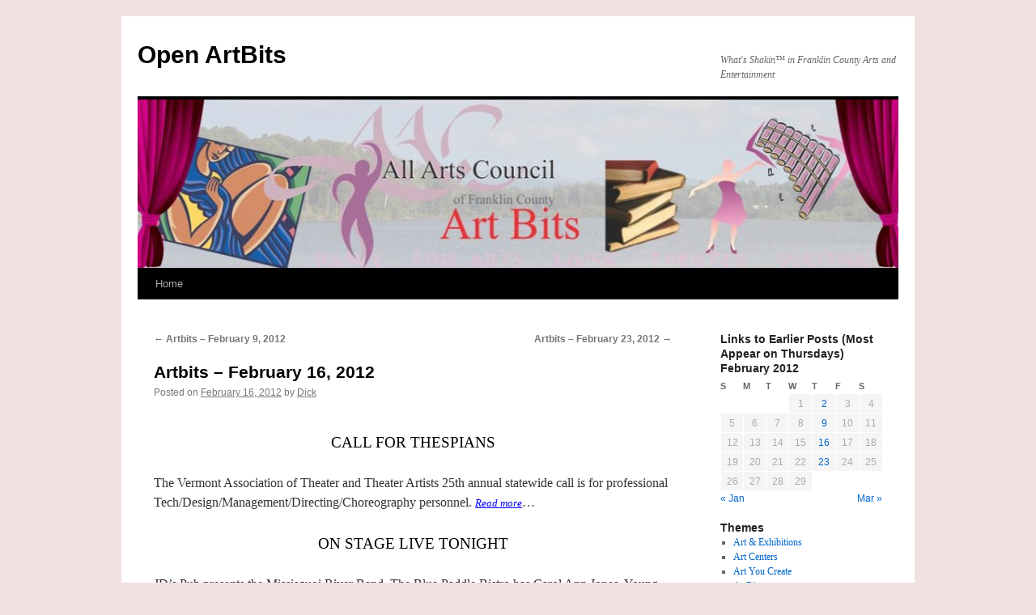

--- FILE ---
content_type: text/html; charset=UTF-8
request_url: http://artbits.allartscouncil.org/2012/02/16/artbits-158/
body_size: 11400
content:
<!DOCTYPE html>
<html lang="en-US" xmlns:og="http://ogp.me/ns#" xmlns:fb="http://ogp.me/ns/fb#">
<head>
<meta charset="UTF-8" />
<title>
Artbits &#8211; February 16, 2012 | Open ArtBits	</title>
<link rel="profile" href="https://gmpg.org/xfn/11" />
<link rel="stylesheet" type="text/css" media="all" href="http://artbits.allartscouncil.org/wp-content/themes/twentyten/style.css?ver=20251202" />
<link rel="pingback" href="http://artbits.allartscouncil.org/xmlrpc.php">
<meta name='robots' content='max-image-preview:large' />
<link rel="alternate" type="application/rss+xml" title="Open ArtBits &raquo; Feed" href="http://artbits.allartscouncil.org/feed/" />
<link rel="alternate" type="application/rss+xml" title="Open ArtBits &raquo; Comments Feed" href="http://artbits.allartscouncil.org/comments/feed/" />
<link rel="alternate" type="application/rss+xml" title="Open ArtBits &raquo; Artbits &#8211; February 16, 2012 Comments Feed" href="http://artbits.allartscouncil.org/2012/02/16/artbits-158/feed/" />
<link rel="alternate" title="oEmbed (JSON)" type="application/json+oembed" href="http://artbits.allartscouncil.org/wp-json/oembed/1.0/embed?url=http%3A%2F%2Fartbits.allartscouncil.org%2F2012%2F02%2F16%2Fartbits-158%2F" />
<link rel="alternate" title="oEmbed (XML)" type="text/xml+oembed" href="http://artbits.allartscouncil.org/wp-json/oembed/1.0/embed?url=http%3A%2F%2Fartbits.allartscouncil.org%2F2012%2F02%2F16%2Fartbits-158%2F&#038;format=xml" />
<style id='wp-img-auto-sizes-contain-inline-css' type='text/css'>
img:is([sizes=auto i],[sizes^="auto," i]){contain-intrinsic-size:3000px 1500px}
/*# sourceURL=wp-img-auto-sizes-contain-inline-css */
</style>
<style id='wp-emoji-styles-inline-css' type='text/css'>

	img.wp-smiley, img.emoji {
		display: inline !important;
		border: none !important;
		box-shadow: none !important;
		height: 1em !important;
		width: 1em !important;
		margin: 0 0.07em !important;
		vertical-align: -0.1em !important;
		background: none !important;
		padding: 0 !important;
	}
/*# sourceURL=wp-emoji-styles-inline-css */
</style>
<style id='wp-block-library-inline-css' type='text/css'>
:root{--wp-block-synced-color:#7a00df;--wp-block-synced-color--rgb:122,0,223;--wp-bound-block-color:var(--wp-block-synced-color);--wp-editor-canvas-background:#ddd;--wp-admin-theme-color:#007cba;--wp-admin-theme-color--rgb:0,124,186;--wp-admin-theme-color-darker-10:#006ba1;--wp-admin-theme-color-darker-10--rgb:0,107,160.5;--wp-admin-theme-color-darker-20:#005a87;--wp-admin-theme-color-darker-20--rgb:0,90,135;--wp-admin-border-width-focus:2px}@media (min-resolution:192dpi){:root{--wp-admin-border-width-focus:1.5px}}.wp-element-button{cursor:pointer}:root .has-very-light-gray-background-color{background-color:#eee}:root .has-very-dark-gray-background-color{background-color:#313131}:root .has-very-light-gray-color{color:#eee}:root .has-very-dark-gray-color{color:#313131}:root .has-vivid-green-cyan-to-vivid-cyan-blue-gradient-background{background:linear-gradient(135deg,#00d084,#0693e3)}:root .has-purple-crush-gradient-background{background:linear-gradient(135deg,#34e2e4,#4721fb 50%,#ab1dfe)}:root .has-hazy-dawn-gradient-background{background:linear-gradient(135deg,#faaca8,#dad0ec)}:root .has-subdued-olive-gradient-background{background:linear-gradient(135deg,#fafae1,#67a671)}:root .has-atomic-cream-gradient-background{background:linear-gradient(135deg,#fdd79a,#004a59)}:root .has-nightshade-gradient-background{background:linear-gradient(135deg,#330968,#31cdcf)}:root .has-midnight-gradient-background{background:linear-gradient(135deg,#020381,#2874fc)}:root{--wp--preset--font-size--normal:16px;--wp--preset--font-size--huge:42px}.has-regular-font-size{font-size:1em}.has-larger-font-size{font-size:2.625em}.has-normal-font-size{font-size:var(--wp--preset--font-size--normal)}.has-huge-font-size{font-size:var(--wp--preset--font-size--huge)}.has-text-align-center{text-align:center}.has-text-align-left{text-align:left}.has-text-align-right{text-align:right}.has-fit-text{white-space:nowrap!important}#end-resizable-editor-section{display:none}.aligncenter{clear:both}.items-justified-left{justify-content:flex-start}.items-justified-center{justify-content:center}.items-justified-right{justify-content:flex-end}.items-justified-space-between{justify-content:space-between}.screen-reader-text{border:0;clip-path:inset(50%);height:1px;margin:-1px;overflow:hidden;padding:0;position:absolute;width:1px;word-wrap:normal!important}.screen-reader-text:focus{background-color:#ddd;clip-path:none;color:#444;display:block;font-size:1em;height:auto;left:5px;line-height:normal;padding:15px 23px 14px;text-decoration:none;top:5px;width:auto;z-index:100000}html :where(.has-border-color){border-style:solid}html :where([style*=border-top-color]){border-top-style:solid}html :where([style*=border-right-color]){border-right-style:solid}html :where([style*=border-bottom-color]){border-bottom-style:solid}html :where([style*=border-left-color]){border-left-style:solid}html :where([style*=border-width]){border-style:solid}html :where([style*=border-top-width]){border-top-style:solid}html :where([style*=border-right-width]){border-right-style:solid}html :where([style*=border-bottom-width]){border-bottom-style:solid}html :where([style*=border-left-width]){border-left-style:solid}html :where(img[class*=wp-image-]){height:auto;max-width:100%}:where(figure){margin:0 0 1em}html :where(.is-position-sticky){--wp-admin--admin-bar--position-offset:var(--wp-admin--admin-bar--height,0px)}@media screen and (max-width:600px){html :where(.is-position-sticky){--wp-admin--admin-bar--position-offset:0px}}

/*# sourceURL=wp-block-library-inline-css */
</style><style id='global-styles-inline-css' type='text/css'>
:root{--wp--preset--aspect-ratio--square: 1;--wp--preset--aspect-ratio--4-3: 4/3;--wp--preset--aspect-ratio--3-4: 3/4;--wp--preset--aspect-ratio--3-2: 3/2;--wp--preset--aspect-ratio--2-3: 2/3;--wp--preset--aspect-ratio--16-9: 16/9;--wp--preset--aspect-ratio--9-16: 9/16;--wp--preset--color--black: #000;--wp--preset--color--cyan-bluish-gray: #abb8c3;--wp--preset--color--white: #fff;--wp--preset--color--pale-pink: #f78da7;--wp--preset--color--vivid-red: #cf2e2e;--wp--preset--color--luminous-vivid-orange: #ff6900;--wp--preset--color--luminous-vivid-amber: #fcb900;--wp--preset--color--light-green-cyan: #7bdcb5;--wp--preset--color--vivid-green-cyan: #00d084;--wp--preset--color--pale-cyan-blue: #8ed1fc;--wp--preset--color--vivid-cyan-blue: #0693e3;--wp--preset--color--vivid-purple: #9b51e0;--wp--preset--color--blue: #0066cc;--wp--preset--color--medium-gray: #666;--wp--preset--color--light-gray: #f1f1f1;--wp--preset--gradient--vivid-cyan-blue-to-vivid-purple: linear-gradient(135deg,rgb(6,147,227) 0%,rgb(155,81,224) 100%);--wp--preset--gradient--light-green-cyan-to-vivid-green-cyan: linear-gradient(135deg,rgb(122,220,180) 0%,rgb(0,208,130) 100%);--wp--preset--gradient--luminous-vivid-amber-to-luminous-vivid-orange: linear-gradient(135deg,rgb(252,185,0) 0%,rgb(255,105,0) 100%);--wp--preset--gradient--luminous-vivid-orange-to-vivid-red: linear-gradient(135deg,rgb(255,105,0) 0%,rgb(207,46,46) 100%);--wp--preset--gradient--very-light-gray-to-cyan-bluish-gray: linear-gradient(135deg,rgb(238,238,238) 0%,rgb(169,184,195) 100%);--wp--preset--gradient--cool-to-warm-spectrum: linear-gradient(135deg,rgb(74,234,220) 0%,rgb(151,120,209) 20%,rgb(207,42,186) 40%,rgb(238,44,130) 60%,rgb(251,105,98) 80%,rgb(254,248,76) 100%);--wp--preset--gradient--blush-light-purple: linear-gradient(135deg,rgb(255,206,236) 0%,rgb(152,150,240) 100%);--wp--preset--gradient--blush-bordeaux: linear-gradient(135deg,rgb(254,205,165) 0%,rgb(254,45,45) 50%,rgb(107,0,62) 100%);--wp--preset--gradient--luminous-dusk: linear-gradient(135deg,rgb(255,203,112) 0%,rgb(199,81,192) 50%,rgb(65,88,208) 100%);--wp--preset--gradient--pale-ocean: linear-gradient(135deg,rgb(255,245,203) 0%,rgb(182,227,212) 50%,rgb(51,167,181) 100%);--wp--preset--gradient--electric-grass: linear-gradient(135deg,rgb(202,248,128) 0%,rgb(113,206,126) 100%);--wp--preset--gradient--midnight: linear-gradient(135deg,rgb(2,3,129) 0%,rgb(40,116,252) 100%);--wp--preset--font-size--small: 13px;--wp--preset--font-size--medium: 20px;--wp--preset--font-size--large: 36px;--wp--preset--font-size--x-large: 42px;--wp--preset--spacing--20: 0.44rem;--wp--preset--spacing--30: 0.67rem;--wp--preset--spacing--40: 1rem;--wp--preset--spacing--50: 1.5rem;--wp--preset--spacing--60: 2.25rem;--wp--preset--spacing--70: 3.38rem;--wp--preset--spacing--80: 5.06rem;--wp--preset--shadow--natural: 6px 6px 9px rgba(0, 0, 0, 0.2);--wp--preset--shadow--deep: 12px 12px 50px rgba(0, 0, 0, 0.4);--wp--preset--shadow--sharp: 6px 6px 0px rgba(0, 0, 0, 0.2);--wp--preset--shadow--outlined: 6px 6px 0px -3px rgb(255, 255, 255), 6px 6px rgb(0, 0, 0);--wp--preset--shadow--crisp: 6px 6px 0px rgb(0, 0, 0);}:where(.is-layout-flex){gap: 0.5em;}:where(.is-layout-grid){gap: 0.5em;}body .is-layout-flex{display: flex;}.is-layout-flex{flex-wrap: wrap;align-items: center;}.is-layout-flex > :is(*, div){margin: 0;}body .is-layout-grid{display: grid;}.is-layout-grid > :is(*, div){margin: 0;}:where(.wp-block-columns.is-layout-flex){gap: 2em;}:where(.wp-block-columns.is-layout-grid){gap: 2em;}:where(.wp-block-post-template.is-layout-flex){gap: 1.25em;}:where(.wp-block-post-template.is-layout-grid){gap: 1.25em;}.has-black-color{color: var(--wp--preset--color--black) !important;}.has-cyan-bluish-gray-color{color: var(--wp--preset--color--cyan-bluish-gray) !important;}.has-white-color{color: var(--wp--preset--color--white) !important;}.has-pale-pink-color{color: var(--wp--preset--color--pale-pink) !important;}.has-vivid-red-color{color: var(--wp--preset--color--vivid-red) !important;}.has-luminous-vivid-orange-color{color: var(--wp--preset--color--luminous-vivid-orange) !important;}.has-luminous-vivid-amber-color{color: var(--wp--preset--color--luminous-vivid-amber) !important;}.has-light-green-cyan-color{color: var(--wp--preset--color--light-green-cyan) !important;}.has-vivid-green-cyan-color{color: var(--wp--preset--color--vivid-green-cyan) !important;}.has-pale-cyan-blue-color{color: var(--wp--preset--color--pale-cyan-blue) !important;}.has-vivid-cyan-blue-color{color: var(--wp--preset--color--vivid-cyan-blue) !important;}.has-vivid-purple-color{color: var(--wp--preset--color--vivid-purple) !important;}.has-black-background-color{background-color: var(--wp--preset--color--black) !important;}.has-cyan-bluish-gray-background-color{background-color: var(--wp--preset--color--cyan-bluish-gray) !important;}.has-white-background-color{background-color: var(--wp--preset--color--white) !important;}.has-pale-pink-background-color{background-color: var(--wp--preset--color--pale-pink) !important;}.has-vivid-red-background-color{background-color: var(--wp--preset--color--vivid-red) !important;}.has-luminous-vivid-orange-background-color{background-color: var(--wp--preset--color--luminous-vivid-orange) !important;}.has-luminous-vivid-amber-background-color{background-color: var(--wp--preset--color--luminous-vivid-amber) !important;}.has-light-green-cyan-background-color{background-color: var(--wp--preset--color--light-green-cyan) !important;}.has-vivid-green-cyan-background-color{background-color: var(--wp--preset--color--vivid-green-cyan) !important;}.has-pale-cyan-blue-background-color{background-color: var(--wp--preset--color--pale-cyan-blue) !important;}.has-vivid-cyan-blue-background-color{background-color: var(--wp--preset--color--vivid-cyan-blue) !important;}.has-vivid-purple-background-color{background-color: var(--wp--preset--color--vivid-purple) !important;}.has-black-border-color{border-color: var(--wp--preset--color--black) !important;}.has-cyan-bluish-gray-border-color{border-color: var(--wp--preset--color--cyan-bluish-gray) !important;}.has-white-border-color{border-color: var(--wp--preset--color--white) !important;}.has-pale-pink-border-color{border-color: var(--wp--preset--color--pale-pink) !important;}.has-vivid-red-border-color{border-color: var(--wp--preset--color--vivid-red) !important;}.has-luminous-vivid-orange-border-color{border-color: var(--wp--preset--color--luminous-vivid-orange) !important;}.has-luminous-vivid-amber-border-color{border-color: var(--wp--preset--color--luminous-vivid-amber) !important;}.has-light-green-cyan-border-color{border-color: var(--wp--preset--color--light-green-cyan) !important;}.has-vivid-green-cyan-border-color{border-color: var(--wp--preset--color--vivid-green-cyan) !important;}.has-pale-cyan-blue-border-color{border-color: var(--wp--preset--color--pale-cyan-blue) !important;}.has-vivid-cyan-blue-border-color{border-color: var(--wp--preset--color--vivid-cyan-blue) !important;}.has-vivid-purple-border-color{border-color: var(--wp--preset--color--vivid-purple) !important;}.has-vivid-cyan-blue-to-vivid-purple-gradient-background{background: var(--wp--preset--gradient--vivid-cyan-blue-to-vivid-purple) !important;}.has-light-green-cyan-to-vivid-green-cyan-gradient-background{background: var(--wp--preset--gradient--light-green-cyan-to-vivid-green-cyan) !important;}.has-luminous-vivid-amber-to-luminous-vivid-orange-gradient-background{background: var(--wp--preset--gradient--luminous-vivid-amber-to-luminous-vivid-orange) !important;}.has-luminous-vivid-orange-to-vivid-red-gradient-background{background: var(--wp--preset--gradient--luminous-vivid-orange-to-vivid-red) !important;}.has-very-light-gray-to-cyan-bluish-gray-gradient-background{background: var(--wp--preset--gradient--very-light-gray-to-cyan-bluish-gray) !important;}.has-cool-to-warm-spectrum-gradient-background{background: var(--wp--preset--gradient--cool-to-warm-spectrum) !important;}.has-blush-light-purple-gradient-background{background: var(--wp--preset--gradient--blush-light-purple) !important;}.has-blush-bordeaux-gradient-background{background: var(--wp--preset--gradient--blush-bordeaux) !important;}.has-luminous-dusk-gradient-background{background: var(--wp--preset--gradient--luminous-dusk) !important;}.has-pale-ocean-gradient-background{background: var(--wp--preset--gradient--pale-ocean) !important;}.has-electric-grass-gradient-background{background: var(--wp--preset--gradient--electric-grass) !important;}.has-midnight-gradient-background{background: var(--wp--preset--gradient--midnight) !important;}.has-small-font-size{font-size: var(--wp--preset--font-size--small) !important;}.has-medium-font-size{font-size: var(--wp--preset--font-size--medium) !important;}.has-large-font-size{font-size: var(--wp--preset--font-size--large) !important;}.has-x-large-font-size{font-size: var(--wp--preset--font-size--x-large) !important;}
/*# sourceURL=global-styles-inline-css */
</style>

<style id='classic-theme-styles-inline-css' type='text/css'>
/*! This file is auto-generated */
.wp-block-button__link{color:#fff;background-color:#32373c;border-radius:9999px;box-shadow:none;text-decoration:none;padding:calc(.667em + 2px) calc(1.333em + 2px);font-size:1.125em}.wp-block-file__button{background:#32373c;color:#fff;text-decoration:none}
/*# sourceURL=/wp-includes/css/classic-themes.min.css */
</style>
<link rel='stylesheet' id='contact-form-7-css' href='http://artbits.allartscouncil.org/wp-content/plugins/contact-form-7/includes/css/styles.css?ver=6.1.4' type='text/css' media='all' />
<link rel='stylesheet' id='twentyten-block-style-css' href='http://artbits.allartscouncil.org/wp-content/themes/twentyten/blocks.css?ver=20250220' type='text/css' media='all' />
<link rel="https://api.w.org/" href="http://artbits.allartscouncil.org/wp-json/" /><link rel="alternate" title="JSON" type="application/json" href="http://artbits.allartscouncil.org/wp-json/wp/v2/posts/165" /><link rel="EditURI" type="application/rsd+xml" title="RSD" href="http://artbits.allartscouncil.org/xmlrpc.php?rsd" />
<meta name="generator" content="WordPress 6.9" />
<link rel="canonical" href="http://artbits.allartscouncil.org/2012/02/16/artbits-158/" />
<link rel='shortlink' href='http://artbits.allartscouncil.org/?p=165' />
<style type="text/css" media="screen">input#akismet_privacy_check { float: left; margin: 7px 7px 7px 0; width: 13px; }</style>
        <script type="text/javascript">
            var jQueryMigrateHelperHasSentDowngrade = false;

			window.onerror = function( msg, url, line, col, error ) {
				// Break out early, do not processing if a downgrade reqeust was already sent.
				if ( jQueryMigrateHelperHasSentDowngrade ) {
					return true;
                }

				var xhr = new XMLHttpRequest();
				var nonce = '86fb6b3159';
				var jQueryFunctions = [
					'andSelf',
					'browser',
					'live',
					'boxModel',
					'support.boxModel',
					'size',
					'swap',
					'clean',
					'sub',
                ];
				var match_pattern = /\)\.(.+?) is not a function/;
                var erroredFunction = msg.match( match_pattern );

                // If there was no matching functions, do not try to downgrade.
                if ( null === erroredFunction || typeof erroredFunction !== 'object' || typeof erroredFunction[1] === "undefined" || -1 === jQueryFunctions.indexOf( erroredFunction[1] ) ) {
                    return true;
                }

                // Set that we've now attempted a downgrade request.
                jQueryMigrateHelperHasSentDowngrade = true;

				xhr.open( 'POST', 'http://artbits.allartscouncil.org/wp-admin/admin-ajax.php' );
				xhr.setRequestHeader( 'Content-Type', 'application/x-www-form-urlencoded' );
				xhr.onload = function () {
					var response,
                        reload = false;

					if ( 200 === xhr.status ) {
                        try {
                        	response = JSON.parse( xhr.response );

                        	reload = response.data.reload;
                        } catch ( e ) {
                        	reload = false;
                        }
                    }

					// Automatically reload the page if a deprecation caused an automatic downgrade, ensure visitors get the best possible experience.
					if ( reload ) {
						location.reload();
                    }
				};

				xhr.send( encodeURI( 'action=jquery-migrate-downgrade-version&_wpnonce=' + nonce ) );

				// Suppress error alerts in older browsers
				return true;
			}
        </script>

		<style type="text/css" id="custom-background-css">
body.custom-background { background-color: #f2e1e1; }
</style>
	
    <!-- START - Open Graph and Twitter Card Tags 3.3.8 -->
     <!-- Facebook Open Graph -->
      <meta property="og:locale" content="en_US"/>
      <meta property="og:site_name" content="Open ArtBits"/>
      <meta property="og:title" content="Artbits - February 16, 2012"/>
      <meta property="og:url" content="http://artbits.allartscouncil.org/2012/02/16/artbits-158/"/>
      <meta property="og:type" content="article"/>
      <meta property="og:description" content="The Vermont Association of Theater and Theater Artists statewide call is on. The Missisquoi River Band, Carol Ann Jones, Jenni Johnson, and Dirk Powell and Riley Baugus perform. Art calls for young emerging artists, sculptors and writers, and photographers."/>
      <meta property="article:published_time" content="2012-02-16T00:00:00-05:00"/>
      <meta property="article:modified_time" content="2012-02-16T00:00:12-05:00" />
      <meta property="og:updated_time" content="2012-02-16T00:00:12-05:00" />
      <meta property="article:section" content="ArtBits"/>
      <meta property="article:section" content="Calls"/>
      <meta property="article:section" content="Music"/>
      <meta property="article:section" content="News"/>
     <!-- Google+ / Schema.org -->
      <meta itemprop="name" content="Artbits - February 16, 2012"/>
      <meta itemprop="headline" content="Artbits - February 16, 2012"/>
      <meta itemprop="description" content="The Vermont Association of Theater and Theater Artists statewide call is on. The Missisquoi River Band, Carol Ann Jones, Jenni Johnson, and Dirk Powell and Riley Baugus perform. Art calls for young emerging artists, sculptors and writers, and photographers."/>
      <meta itemprop="datePublished" content="2012-02-16"/>
      <meta itemprop="dateModified" content="2012-02-16T00:00:12-05:00" />
      <meta itemprop="author" content="Dick"/>
      <!--<meta itemprop="publisher" content="Open ArtBits"/>--> <!-- To solve: The attribute publisher.itemtype has an invalid value. -->
     <!-- Twitter Cards -->
      <meta name="twitter:title" content="Artbits - February 16, 2012"/>
      <meta name="twitter:url" content="http://artbits.allartscouncil.org/2012/02/16/artbits-158/"/>
      <meta name="twitter:description" content="The Vermont Association of Theater and Theater Artists statewide call is on. The Missisquoi River Band, Carol Ann Jones, Jenni Johnson, and Dirk Powell and Riley Baugus perform. Art calls for young emerging artists, sculptors and writers, and photographers."/>
      <meta name="twitter:card" content="summary_large_image"/>
     <!-- SEO -->
     <!-- Misc. tags -->
     <!-- is_singular -->
    <!-- END - Open Graph and Twitter Card Tags 3.3.8 -->
        
    </head>

<body class="wp-singular post-template-default single single-post postid-165 single-format-standard custom-background wp-theme-twentyten">
<div id="wrapper" class="hfeed">
		<a href="#content" class="screen-reader-text skip-link">Skip to content</a>
	<div id="header">
		<div id="masthead">
			<div id="branding" role="banner">
									<div id="site-title">
						<span>
							<a href="http://artbits.allartscouncil.org/" rel="home" >Open ArtBits</a>
						</span>
					</div>
										<div id="site-description">What&#039;s Shakin™ in Franklin County Arts and Entertainment</div>
					<img src="http://artbits.allartscouncil.org/wp-content/uploads/2013/03/cropped-ArtBits_Banner.jpg" width="940" height="208" alt="Open ArtBits" srcset="http://artbits.allartscouncil.org/wp-content/uploads/2013/03/cropped-ArtBits_Banner.jpg 940w, http://artbits.allartscouncil.org/wp-content/uploads/2013/03/cropped-ArtBits_Banner-300x66.jpg 300w" sizes="(max-width: 940px) 100vw, 940px" decoding="async" fetchpriority="high" />			</div><!-- #branding -->

			<div id="access" role="navigation">
				<div class="menu"><ul>
<li ><a href="http://artbits.allartscouncil.org/">Home</a></li></ul></div>
			</div><!-- #access -->
		</div><!-- #masthead -->
	</div><!-- #header -->

	<div id="main">

		<div id="container">
			<div id="content" role="main">

			

				<div id="nav-above" class="navigation">
					<div class="nav-previous"><a href="http://artbits.allartscouncil.org/2012/02/09/artbits-157/" rel="prev"><span class="meta-nav">&larr;</span> <B>Artbits &#8211; February 9, 2012</B></a></div>
					<div class="nav-next"><a href="http://artbits.allartscouncil.org/2012/02/23/artbits-159/" rel="next"><B>Artbits &#8211; February 23, 2012</B> <span class="meta-nav">&rarr;</span></a></div>
				</div><!-- #nav-above -->

				<div id="post-165" class="post-165 post type-post status-publish format-standard hentry category-artbits category-calls category-music category-news">
					<h1 class="entry-title"><B>Artbits &#8211; February 16, 2012</B></h1>

					<div class="entry-meta">
						<span class="meta-prep meta-prep-author">Posted on</span> <a href="http://artbits.allartscouncil.org/2012/02/16/artbits-158/" title="12:00" rel="bookmark"><span class="entry-date">February 16, 2012</span></a> <span class="meta-sep">by</span> <span class="author vcard"><a class="url fn n" href="http://artbits.allartscouncil.org/author/dick/" title="View all posts by Dick">Dick</a></span>					</div><!-- .entry-meta -->

					<div class="entry-content">
						<p><center></p>
<h3>CALL FOR THESPIANS</h3>
<p></center>The Vermont Association of Theater and Theater Artists 25th annual statewide call is for professional Tech/Design/Management/Directing/Choreography personnel. <a href="http://www.AllArts.org/art-bits/2012/12-02-16.htm#1" target="RESOURCE WINDOW"><font color="#0000FF" size="-1"><em>Read more</em></font></a>&#8230;</p>
<p><center></p>
<h3>ON STAGE LIVE TONIGHT</h3>
<p></center>JD&#8217;s Pub presents the Missisquoi River Band. The Blue Paddle Bistro has Carol Ann Jones. Young Tradition Vermont presents Dirk Powell and Riley Baugus. On Tap offers Jenni Johnson. <a href="http://www.AllArts.org/art-bits/2012/12-02-16.htm#2" target="RESOURCE WINDOW"><font color="#0000FF" size="-1"><em>Read more</em></font></a>&#8230;</p>
<p><center></p>
<h3>FEBRUARY-MARCH ART DEADLINES</h3>
<p></center>The Phoenix Gallery will select two young emerging artists. Helen Day Art Center invites sculptors, writers, and single-night events from video artists, film makers, performers, writers, and lecturers. The Chaffee Art Center seeks artists who want to become Chaffee Juried Members and/or Featured Artists. The North Valley Art League invites all forms of photographic expression. <a href="http://www.AllArts.org/art-bits/2012/12-02-16.htm#3" target="RESOURCE WINDOW"><font color="#0000FF" size="-1"><em>Read more</em></font></a>&#8230;</p>
<p><center></p>
<h3>ARTS ADVOCACY DAY 2012</h3>
<p></center>Save the Date. This year&#8217;s Arts Advocacy Day happens next week. <a href="http://www.AllArts.org/art-bits/2012/12-02-16.htm#4" target="RESOURCE WINDOW"><font color="#0000FF" size="-1"><em>Read more</em></font></a>&#8230;</p>
<p><break></break></p>
											</div><!-- .entry-content -->

		
						<div class="entry-utility">
							This entry was posted in <a href="http://artbits.allartscouncil.org/category/artbits/" rel="category tag">ArtBits</a>, <a href="http://artbits.allartscouncil.org/category/calls/" rel="category tag">Calls</a>, <a href="http://artbits.allartscouncil.org/category/music/" rel="category tag">Music</a>, <a href="http://artbits.allartscouncil.org/category/news/" rel="category tag">News</a>. Bookmark the <a href="http://artbits.allartscouncil.org/2012/02/16/artbits-158/" title="Permalink to Artbits &#8211; February 16, 2012" rel="bookmark">permalink</a>.													</div><!-- .entry-utility -->
					</div><!-- #post-165 -->

					<div id="nav-below" class="navigation">
						<div class="nav-previous"><a href="http://artbits.allartscouncil.org/2012/02/09/artbits-157/" rel="prev"><span class="meta-nav">&larr;</span> <B>Artbits &#8211; February 9, 2012</B></a></div>
						<div class="nav-next"><a href="http://artbits.allartscouncil.org/2012/02/23/artbits-159/" rel="next"><B>Artbits &#8211; February 23, 2012</B> <span class="meta-nav">&rarr;</span></a></div>
					</div><!-- #nav-below -->

					
			<div id="comments">




</div><!-- #comments -->

	
			</div><!-- #content -->
		</div><!-- #container -->


		<div id="primary" class="widget-area" role="complementary">
			<ul class="xoxo">

<li id="calendar-2" class="widget-container widget_calendar"><h3 class="widget-title">Links to Earlier Posts (Most Appear on Thursdays)</h3><div id="calendar_wrap" class="calendar_wrap"><table id="wp-calendar" class="wp-calendar-table">
	<caption>February 2012</caption>
	<thead>
	<tr>
		<th scope="col" aria-label="Sunday">S</th>
		<th scope="col" aria-label="Monday">M</th>
		<th scope="col" aria-label="Tuesday">T</th>
		<th scope="col" aria-label="Wednesday">W</th>
		<th scope="col" aria-label="Thursday">T</th>
		<th scope="col" aria-label="Friday">F</th>
		<th scope="col" aria-label="Saturday">S</th>
	</tr>
	</thead>
	<tbody>
	<tr>
		<td colspan="3" class="pad">&nbsp;</td><td>1</td><td><a href="http://artbits.allartscouncil.org/2012/02/02/" aria-label="Posts published on February 2, 2012">2</a></td><td>3</td><td>4</td>
	</tr>
	<tr>
		<td>5</td><td>6</td><td>7</td><td>8</td><td><a href="http://artbits.allartscouncil.org/2012/02/09/" aria-label="Posts published on February 9, 2012">9</a></td><td>10</td><td>11</td>
	</tr>
	<tr>
		<td>12</td><td>13</td><td>14</td><td>15</td><td><a href="http://artbits.allartscouncil.org/2012/02/16/" aria-label="Posts published on February 16, 2012">16</a></td><td>17</td><td>18</td>
	</tr>
	<tr>
		<td>19</td><td>20</td><td>21</td><td>22</td><td><a href="http://artbits.allartscouncil.org/2012/02/23/" aria-label="Posts published on February 23, 2012">23</a></td><td>24</td><td>25</td>
	</tr>
	<tr>
		<td>26</td><td>27</td><td>28</td><td>29</td>
		<td class="pad" colspan="3">&nbsp;</td>
	</tr>
	</tbody>
	</table><nav aria-label="Previous and next months" class="wp-calendar-nav">
		<span class="wp-calendar-nav-prev"><a href="http://artbits.allartscouncil.org/2012/01/">&laquo; Jan</a></span>
		<span class="pad">&nbsp;</span>
		<span class="wp-calendar-nav-next"><a href="http://artbits.allartscouncil.org/2012/03/">Mar &raquo;</a></span>
	</nav></div></li><li id="categories-2" class="widget-container widget_categories"><h3 class="widget-title">Themes</h3>
			<ul>
					<li class="cat-item cat-item-8"><a href="http://artbits.allartscouncil.org/category/art-exhibitions/">Art &amp; Exhibitions</a>
</li>
	<li class="cat-item cat-item-14"><a href="http://artbits.allartscouncil.org/category/art-centers/">Art Centers</a>
</li>
	<li class="cat-item cat-item-43"><a href="http://artbits.allartscouncil.org/category/art-you-create/">Art You Create</a>
</li>
	<li class="cat-item cat-item-3"><a href="http://artbits.allartscouncil.org/category/artbits/">ArtBits</a>
</li>
	<li class="cat-item cat-item-33"><a href="http://artbits.allartscouncil.org/category/arts-councils/">Arts Councils</a>
</li>
	<li class="cat-item cat-item-47"><a href="http://artbits.allartscouncil.org/category/awards/">Awards</a>
</li>
	<li class="cat-item cat-item-17"><a href="http://artbits.allartscouncil.org/category/benefit-events/">Benefit Events</a>
</li>
	<li class="cat-item cat-item-23"><a href="http://artbits.allartscouncil.org/category/big-music-weeks/">Big Music Weeks</a>
</li>
	<li class="cat-item cat-item-16"><a href="http://artbits.allartscouncil.org/category/books/">Books</a>
</li>
	<li class="cat-item cat-item-4"><a href="http://artbits.allartscouncil.org/category/calendar/">Calendar</a>
</li>
	<li class="cat-item cat-item-11"><a href="http://artbits.allartscouncil.org/category/calls/">Calls</a>
</li>
	<li class="cat-item cat-item-32"><a href="http://artbits.allartscouncil.org/category/comedy/">Comedy</a>
</li>
	<li class="cat-item cat-item-15"><a href="http://artbits.allartscouncil.org/category/creative-economy/">Creative Economy</a>
</li>
	<li class="cat-item cat-item-10"><a href="http://artbits.allartscouncil.org/category/dance/">Dance</a>
</li>
	<li class="cat-item cat-item-18"><a href="http://artbits.allartscouncil.org/category/editorial/">Editorial</a>
</li>
	<li class="cat-item cat-item-29"><a href="http://artbits.allartscouncil.org/category/featured-artist/">Featured Artist</a>
</li>
	<li class="cat-item cat-item-20"><a href="http://artbits.allartscouncil.org/category/festivals/">Festivals</a>
</li>
	<li class="cat-item cat-item-22"><a href="http://artbits.allartscouncil.org/category/film/">Film</a>
</li>
	<li class="cat-item cat-item-19"><a href="http://artbits.allartscouncil.org/category/grants/">Grants</a>
</li>
	<li class="cat-item cat-item-45"><a href="http://artbits.allartscouncil.org/category/help-wanted/">Help Wanted</a>
</li>
	<li class="cat-item cat-item-30"><a href="http://artbits.allartscouncil.org/category/how-to/">How To</a>
</li>
	<li class="cat-item cat-item-38"><a href="http://artbits.allartscouncil.org/category/humanities/">Humanities</a>
</li>
	<li class="cat-item cat-item-27"><a href="http://artbits.allartscouncil.org/category/insurance/">Insurance</a>
</li>
	<li class="cat-item cat-item-42"><a href="http://artbits.allartscouncil.org/category/meetups/">Meetups</a>
</li>
	<li class="cat-item cat-item-7"><a href="http://artbits.allartscouncil.org/category/music/">Music</a>
</li>
	<li class="cat-item cat-item-13"><a href="http://artbits.allartscouncil.org/category/news/">News</a>
</li>
	<li class="cat-item cat-item-48"><a href="http://artbits.allartscouncil.org/category/opera/">Opera</a>
</li>
	<li class="cat-item cat-item-40"><a href="http://artbits.allartscouncil.org/category/paint-n-sip/">Paint-n-Sip</a>
</li>
	<li class="cat-item cat-item-31"><a href="http://artbits.allartscouncil.org/category/passages/">Passages</a>
</li>
	<li class="cat-item cat-item-49"><a href="http://artbits.allartscouncil.org/category/people/">People</a>
</li>
	<li class="cat-item cat-item-50"><a href="http://artbits.allartscouncil.org/category/photography/">Photography</a>
</li>
	<li class="cat-item cat-item-39"><a href="http://artbits.allartscouncil.org/category/poetry/">Poetry</a>
</li>
	<li class="cat-item cat-item-28"><a href="http://artbits.allartscouncil.org/category/print-on-demand/">Print on Demand</a>
</li>
	<li class="cat-item cat-item-25"><a href="http://artbits.allartscouncil.org/category/profiles/">Profiles</a>
</li>
	<li class="cat-item cat-item-44"><a href="http://artbits.allartscouncil.org/category/resources/">Resources</a>
</li>
	<li class="cat-item cat-item-46"><a href="http://artbits.allartscouncil.org/category/sculpture/">Sculpture</a>
</li>
	<li class="cat-item cat-item-34"><a href="http://artbits.allartscouncil.org/category/shopping/">Shopping</a>
</li>
	<li class="cat-item cat-item-41"><a href="http://artbits.allartscouncil.org/category/storytelling/">Storytelling</a>
</li>
	<li class="cat-item cat-item-21"><a href="http://artbits.allartscouncil.org/category/summer-sounds/">Summer Sounds</a>
</li>
	<li class="cat-item cat-item-26"><a href="http://artbits.allartscouncil.org/category/tech-news/">Tech News</a>
</li>
	<li class="cat-item cat-item-9"><a href="http://artbits.allartscouncil.org/category/theater/">Theater</a>
</li>
	<li class="cat-item cat-item-1"><a href="http://artbits.allartscouncil.org/category/uncategorized/">Uncategorized</a>
</li>
	<li class="cat-item cat-item-5"><a href="http://artbits.allartscouncil.org/category/welcome/">Welcome</a>
</li>
	<li class="cat-item cat-item-12"><a href="http://artbits.allartscouncil.org/category/workshops/">Workshops</a>
</li>
	<li class="cat-item cat-item-24"><a href="http://artbits.allartscouncil.org/category/writing/">Writing</a>
</li>
			</ul>

			</li><li id="linkcat-6" class="widget-container widget_links"><h3 class="widget-title">Arts</h3>
	<ul class='xoxo blogroll'>
<li><a href="http://www.allartscouncil.org" rel="me" title="Local Arts Service Org for Franklin County VT"><img src="http://www.allarts.org/images/h_arts-small.gif" alt="All Arts Council" title="Local Arts Service Org for Franklin County VT" /> All Arts Council</a></li>

	</ul>
</li>
			</ul>
		</div><!-- #primary .widget-area -->


		<div id="secondary" class="widget-area" role="complementary">
			<ul class="xoxo">
				<li id="search-3" class="widget-container widget_search"><h3 class="widget-title">Find the Artsy Wonderfulness</h3><form role="search" method="get" id="searchform" class="searchform" action="http://artbits.allartscouncil.org/">
				<div>
					<label class="screen-reader-text" for="s">Search for:</label>
					<input type="text" value="" name="s" id="s" />
					<input type="submit" id="searchsubmit" value="Search" />
				</div>
			</form></li>			</ul>
		</div><!-- #secondary .widget-area -->

	</div><!-- #main -->

	<div id="footer" role="contentinfo">
		<div id="colophon">



			<div id="site-info">
				<a href="http://artbits.allartscouncil.org/" rel="home">
					Open ArtBits				</a>
							</div><!-- #site-info -->

			<div id="site-generator">
								<a href="https://wordpress.org/" class="imprint" title="Semantic Personal Publishing Platform">
					Proudly powered by WordPress.				</a>
			</div><!-- #site-generator -->

		</div><!-- #colophon -->
	</div><!-- #footer -->

</div><!-- #wrapper -->

<script type="speculationrules">
{"prefetch":[{"source":"document","where":{"and":[{"href_matches":"/*"},{"not":{"href_matches":["/wp-*.php","/wp-admin/*","/wp-content/uploads/*","/wp-content/*","/wp-content/plugins/*","/wp-content/themes/twentyten/*","/*\\?(.+)"]}},{"not":{"selector_matches":"a[rel~=\"nofollow\"]"}},{"not":{"selector_matches":".no-prefetch, .no-prefetch a"}}]},"eagerness":"conservative"}]}
</script>
<script type="text/javascript" src="http://artbits.allartscouncil.org/wp-includes/js/comment-reply.min.js?ver=6.9" id="comment-reply-js" async="async" data-wp-strategy="async" fetchpriority="low"></script>
<script type="text/javascript" src="http://artbits.allartscouncil.org/wp-includes/js/dist/hooks.min.js?ver=dd5603f07f9220ed27f1" id="wp-hooks-js"></script>
<script type="text/javascript" src="http://artbits.allartscouncil.org/wp-includes/js/dist/i18n.min.js?ver=c26c3dc7bed366793375" id="wp-i18n-js"></script>
<script type="text/javascript" id="wp-i18n-js-after">
/* <![CDATA[ */
wp.i18n.setLocaleData( { 'text direction\u0004ltr': [ 'ltr' ] } );
//# sourceURL=wp-i18n-js-after
/* ]]> */
</script>
<script type="text/javascript" src="http://artbits.allartscouncil.org/wp-content/plugins/contact-form-7/includes/swv/js/index.js?ver=6.1.4" id="swv-js"></script>
<script type="text/javascript" id="contact-form-7-js-before">
/* <![CDATA[ */
var wpcf7 = {
    "api": {
        "root": "http:\/\/artbits.allartscouncil.org\/wp-json\/",
        "namespace": "contact-form-7\/v1"
    }
};
//# sourceURL=contact-form-7-js-before
/* ]]> */
</script>
<script type="text/javascript" src="http://artbits.allartscouncil.org/wp-content/plugins/contact-form-7/includes/js/index.js?ver=6.1.4" id="contact-form-7-js"></script>
<script id="wp-emoji-settings" type="application/json">
{"baseUrl":"https://s.w.org/images/core/emoji/17.0.2/72x72/","ext":".png","svgUrl":"https://s.w.org/images/core/emoji/17.0.2/svg/","svgExt":".svg","source":{"concatemoji":"http://artbits.allartscouncil.org/wp-includes/js/wp-emoji-release.min.js?ver=6.9"}}
</script>
<script type="module">
/* <![CDATA[ */
/*! This file is auto-generated */
const a=JSON.parse(document.getElementById("wp-emoji-settings").textContent),o=(window._wpemojiSettings=a,"wpEmojiSettingsSupports"),s=["flag","emoji"];function i(e){try{var t={supportTests:e,timestamp:(new Date).valueOf()};sessionStorage.setItem(o,JSON.stringify(t))}catch(e){}}function c(e,t,n){e.clearRect(0,0,e.canvas.width,e.canvas.height),e.fillText(t,0,0);t=new Uint32Array(e.getImageData(0,0,e.canvas.width,e.canvas.height).data);e.clearRect(0,0,e.canvas.width,e.canvas.height),e.fillText(n,0,0);const a=new Uint32Array(e.getImageData(0,0,e.canvas.width,e.canvas.height).data);return t.every((e,t)=>e===a[t])}function p(e,t){e.clearRect(0,0,e.canvas.width,e.canvas.height),e.fillText(t,0,0);var n=e.getImageData(16,16,1,1);for(let e=0;e<n.data.length;e++)if(0!==n.data[e])return!1;return!0}function u(e,t,n,a){switch(t){case"flag":return n(e,"\ud83c\udff3\ufe0f\u200d\u26a7\ufe0f","\ud83c\udff3\ufe0f\u200b\u26a7\ufe0f")?!1:!n(e,"\ud83c\udde8\ud83c\uddf6","\ud83c\udde8\u200b\ud83c\uddf6")&&!n(e,"\ud83c\udff4\udb40\udc67\udb40\udc62\udb40\udc65\udb40\udc6e\udb40\udc67\udb40\udc7f","\ud83c\udff4\u200b\udb40\udc67\u200b\udb40\udc62\u200b\udb40\udc65\u200b\udb40\udc6e\u200b\udb40\udc67\u200b\udb40\udc7f");case"emoji":return!a(e,"\ud83e\u1fac8")}return!1}function f(e,t,n,a){let r;const o=(r="undefined"!=typeof WorkerGlobalScope&&self instanceof WorkerGlobalScope?new OffscreenCanvas(300,150):document.createElement("canvas")).getContext("2d",{willReadFrequently:!0}),s=(o.textBaseline="top",o.font="600 32px Arial",{});return e.forEach(e=>{s[e]=t(o,e,n,a)}),s}function r(e){var t=document.createElement("script");t.src=e,t.defer=!0,document.head.appendChild(t)}a.supports={everything:!0,everythingExceptFlag:!0},new Promise(t=>{let n=function(){try{var e=JSON.parse(sessionStorage.getItem(o));if("object"==typeof e&&"number"==typeof e.timestamp&&(new Date).valueOf()<e.timestamp+604800&&"object"==typeof e.supportTests)return e.supportTests}catch(e){}return null}();if(!n){if("undefined"!=typeof Worker&&"undefined"!=typeof OffscreenCanvas&&"undefined"!=typeof URL&&URL.createObjectURL&&"undefined"!=typeof Blob)try{var e="postMessage("+f.toString()+"("+[JSON.stringify(s),u.toString(),c.toString(),p.toString()].join(",")+"));",a=new Blob([e],{type:"text/javascript"});const r=new Worker(URL.createObjectURL(a),{name:"wpTestEmojiSupports"});return void(r.onmessage=e=>{i(n=e.data),r.terminate(),t(n)})}catch(e){}i(n=f(s,u,c,p))}t(n)}).then(e=>{for(const n in e)a.supports[n]=e[n],a.supports.everything=a.supports.everything&&a.supports[n],"flag"!==n&&(a.supports.everythingExceptFlag=a.supports.everythingExceptFlag&&a.supports[n]);var t;a.supports.everythingExceptFlag=a.supports.everythingExceptFlag&&!a.supports.flag,a.supports.everything||((t=a.source||{}).concatemoji?r(t.concatemoji):t.wpemoji&&t.twemoji&&(r(t.twemoji),r(t.wpemoji)))});
//# sourceURL=http://artbits.allartscouncil.org/wp-includes/js/wp-emoji-loader.min.js
/* ]]> */
</script>
</body>
</html>
